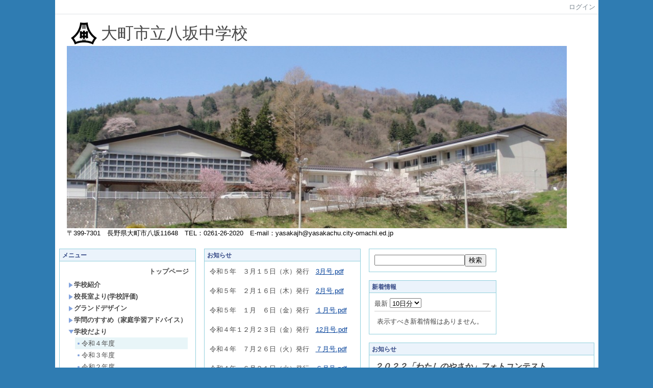

--- FILE ---
content_type: text/html; charset=UTF-8
request_url: https://yasakachu.city-omachi.ed.jp/?page_id=36
body_size: 36505
content:

<!DOCTYPE html PUBLIC "-//W3C//DTD XHTML 1.0 Transitional//EN" "http://www.w3.org/TR/xhtml1/DTD/xhtml1-transitional.dtd"><html xmlns="http://www.w3.org/1999/xhtml" xml:lang="ja" lang="ja"><head><meta http-equiv="content-type" content="text/html; charset=UTF-8" /><meta http-equiv="content-language" content="ja" /><meta name="robots" content="index,follow" /><meta name="keywords" content="大町市,八坂中学校,大町市立八坂中学校" /><meta name="description" content="大町市立八坂中学校の公式ホームページです。" /><meta name="rating" content="General" /><meta name="author" content="大町市立八坂中学校" /><meta name="copyright" content="Copyright © 2019 大町市立八坂中学校" /><meta http-equiv="content-script-type" content="text/javascript" /><meta http-equiv="content-style-type" content="text/css" /><meta http-equiv="X-UA-Compatible" content="IE=10" /><link rel="canonical" href="https://yasakachu.city-omachi.ed.jp/index.php?page_id=36" /><title>令和４年度 - 大町市立八坂中学校</title><script type="text/javascript">_nc_lang_name = "japanese";_nc_layoutmode = "off";_nc_base_url = "https://yasakachu.city-omachi.ed.jp";_nc_core_base_url = "https://yasakachu.city-omachi.ed.jp";_nc_index_file_name = "/index.php";_nc_current_url = 'https://yasakachu.city-omachi.ed.jp/index.php?page_id=36';_nc_allow_attachment = '0';_nc_allow_htmltag = '0';_nc_allow_video = '0';_nc_main_page_id = '36';_nc_user_id = '0';_nc_debug = 0;_nc_ajaxFlag = false;_nc_dwScriptCount = 0;_nc_dwScriptList = Array();_nc_js_vs = '20190523031544';_nc_css_vs = '20190708141350';</script><link href="https://yasakachu.city-omachi.ed.jp/images/common/favicon.ico" rel="SHORTCUT ICON" /><link class="_common_css" rel="stylesheet" type="text/css" media="all" href="https://yasakachu.city-omachi.ed.jp/index.php?action=common_download_css&amp;page_theme=classic_blue&amp;dir_name=/themes/system/css/style.css|/pages/default/page_style.css|/themes/classic/css/blue/page_style.css|/login/default/style.css|/themes/noneframe/css/style.css|/themes/classic/css/blue/style.css|/menu/style.css|/menu/default/style.css|/counter/default/style.css|/search/default/style.css|/whatsnew/default/style.css|noneframe|classic_blue&amp;block_id_str=1|86|60|13|10|11|111|81&amp;system_flag=0&amp;vs=20190708141350" /></head><body style=""><noscript><div class="errorHeaderMsg">このブラウザは、JavaScript が無効になっています。JavaScriptを有効にして再度、お越しください。</div></noscript><script type="text/javascript">if (document.cookie == "") {document.write(unescape('%3Cdiv class="errorHeaderMsg"%3Eこのブラウザは、Cookie が無効になっています。Cookieを有効にして再度、お越しください。%3C/div%3E'));}</script><table id="_container" class="container" summary="" align="center" style="text-align:center;"><tr><td class="valign-top align-left"><div class="headercolumn_menu"><table id="header_menu" summary="ヘッダーメニュー"><tr><td class="menu_left"><a class="hidelink" href="#" onclick="location.href='http://yasakachu.city-omachi.ed.jp/index.php?action=pages_view_mobile&amp;reader_flag=1';return false;"><img src="https://yasakachu.city-omachi.ed.jp/images/common/blank.gif" title="" alt="音声ブラウザ対応ページへ" class="dummy_img icon" /></a><a class="hidelink" href="#center_column"><img src="https://yasakachu.city-omachi.ed.jp/images/common/blank.gif" title="" alt="コンテンツエリアへ" class="dummy_img icon" /></a></td><td class="menu_right"><a  class="menulink header_btn_left show_center" href="#" title="ログインします。" onclick="loginCls['_0'].showLogin(event);return false;">ログイン</a></td></tr></table></div><div id="login_popup" class="login_popup"><table id="_0" class="blockstyle_0 module_box system" style="width:auto"><tr><td><input type="hidden" id="_token_0" class="_token" value="34a156ec3ab601376c353ddffe23466f"/><input type="hidden" id="_url_0" class="_url" value="http://yasakachu.city-omachi.ed.jp/index.php?action=login_view_main_init"/><a id="_href_0" name="_0"></a><table class="th_system"><tr><td class="th_system_upperleft"><img src="https://yasakachu.city-omachi.ed.jp/images/common/blank.gif" alt="" title="" class="th_system_upperleft" /></td><td class="th_system_upper"></td><td class="th_system_upperright"><img src="https://yasakachu.city-omachi.ed.jp/images/common/blank.gif" alt="" title="" class="th_system_upperright" /></td></tr><tr id="move_bar_0" class="_move_bar move_bar" title="ドラッグ＆ドロップで移動できます。"><td class="th_system_left"></td><td class="th_system_inside _block_title_event"><table cellspacing="0" cellpadding="0" class="widthmax"><tr><td class="th_system_header_center"><div class="th_system_header_dot th_system_header_move"><span class="nc_block_title th_system_title th_system_titlecolor">ログイン</span>&nbsp;</div></td><td class="th_system_header_right"><a href="#" onmouseover="if(typeof(commonCls) != 'undefined') {commonCls.imgChange(this,'setting_close.gif','setting_close_over.gif');}" onmouseout="if(typeof(commonCls) != 'undefined') {commonCls.imgChange(this,'setting_close_over.gif','setting_close.gif');}" onclick="commonCls.displayNone($('login_popup'));return false;commonCls.removeBlock('_0');return false;"><img src="https://yasakachu.city-omachi.ed.jp/themes/system/images/setting_close.gif" title="閉じる" alt="閉じる" class="th_system_btn" /></a></td></tr></table></td><td class="th_system_right"></td></tr><tr><td class="th_system_left"></td><td class="th_system_inside"><div class="content"><form class="login_popup " id="login_form_0" method="post" action="https://yasakachu.city-omachi.ed.jp/index.php" target="targetFrame_0"><input type="hidden" name="action" value="login_action_main_init" /><input type="hidden" name="block_id" value="" /><input type="hidden" name="_redirect_url" value="" /><input type="hidden" name="_token" value="34a156ec3ab601376c353ddffe23466f" /><label class="login_label">ログインID</label><input id="login_id_0" class="login_input" type="text" name="login_id" value="" maxlength="100" onfocus="Element.addClassName(this, 'highlight');" onblur="Element.removeClassName(this, 'highlight');" /><label class="login_label">パスワード</label><input id="password_0" class="login_input" type="password" name="password" maxlength="100" onfocus="Element.addClassName(this, 'highlight');" onblur="Element.removeClassName(this, 'highlight');" /><div class="login_buttons"><input id="login_login_button_0" class="login_login_button" type="submit" value="ログイン" onmouseover="Element.addClassName(this, 'login_login_button_hover');" onmouseout="Element.removeClassName(this, 'login_login_button_hover');" onfocus="Element.addClassName(this, 'login_login_button_hover');" onblur="Element.removeClassName(this, 'login_login_button_hover');" />	<input id="login_cancel_button_0" class="login_cancel_button" type="button" value="キャンセル" onclick="commonCls.displayNone($('login_popup'));return false;" onmouseover="Element.addClassName(this, 'login_cancel_button_hover');" onmouseout="Element.removeClassName(this, 'login_cancel_button_hover');" onfocus="Element.addClassName(this, 'login_cancel_button_hover');" onblur="Element.removeClassName(this, 'login_cancel_button_hover');" />
</div><div class="login_forgetpass_link"><a class="link" href="#" onclick="commonCls.sendPopupView(event, {'action':'login_view_main_forgetpass','prefix_id_name':'login_popup_forgetpass'},{'top_el':$('_0'),center_flag:1});return false;">パスワード再発行</a></div></form><iframe id="targetFrame_0" name="targetFrame_0" class="display-none"></iframe>
</div></td><td class="th_system_right"></td></tr><tr><td class="th_system_belowleft"></td><td class="th_system_below"></td><td class="th_system_belowright"></td></tr></table>
</td></tr></table></div><div id="_headercolumn" class="headercolumn"><div id="__headercolumn" class="main_column"><table class="widthmax" summary=""><tr><td class="column valign-top"><div class="cell" style="padding:8px 8px 8px 8px;"><table id="_1" class="blockstyle_1 module_box noneframe" style="width:100%"><tr><td><input type="hidden" id="_token_1" class="_token" value="34a156ec3ab601376c353ddffe23466f"/><input type="hidden" id="_url_1" class="_url" value="http://yasakachu.city-omachi.ed.jp/index.php?theme_name=noneframe&amp;page_id=3&amp;block_id=1&amp;module_id=14&amp;action=announcement_view_main_init&amp;temp_name=default"/><a id="_href_1" name="_1"></a><table border="0" cellspacing="0" cellpadding="0" class="th_none widthmax"><tr><td class="th_none_content"><h2 class="th_none_title nc_block_title  display-none" title=""></h2><div class="content"><div class="widthmax">
	<div style="text-align:left;margin-left:10px;color:rgb(204, 204, 204);"><table summary="" cellspacing="0" cellpadding="0" style="border-style:none;margin:5px;border-collapse:collapse;border-width:0px;"><tbody><tr><td style="border-width:0px;border-style:none;width:100%;"><img src="./?action=common_download_main&amp;upload_id=2" alt="" title="" hspace="0" vspace="0" style="border:0px solid rgb(204, 204, 204);width:67px;height:49px;float:left;" /><span style="color:rgb(73, 73, 73);font-size:24pt;">大町市立八坂中学校</span></td></tr><tr><td style="border-width:0px;border-style:none;width:100%;"><img src="./?action=common_download_main&amp;upload_id=3" alt="" title="" hspace="0" vspace="0" style="border:0px solid rgb(204, 204, 204);width:980px;height:357px;float:left;" /></td></tr><tr><td style="border-width:0px;border-style:none;width:100%;"><span style="color:rgb(0, 0, 0);">〒399-7301　長野県大町市八坂11648　TEL：0261-26-2020　E-mail：yasakajh@yasakachu.city-omachi.ed.jp</span></td></tr></tbody></table></div>
	<div class="float-clear-div">&nbsp;</div>
	</div>
</div></td></tr></table></td></tr></table></div></td></tr></table></div></div></td></tr><tr><td><table class="widthmax" summary=""><tr><td id="_leftcolumn" class="leftcolumn valign-top align-left" style=""><div id="__leftcolumn" class="main_column"><table class="widthmax" summary=""><tr><td class="column valign-top"><div class="cell" style="padding:8px 8px 8px 8px;"><table id="_86" class="blockstyle_86 module_box classic_blue" style="width:100%"><tr><td><input type="hidden" id="_token_86" class="_token" value="34a156ec3ab601376c353ddffe23466f"/><input type="hidden" id="_url_86" class="_url" value="http://yasakachu.city-omachi.ed.jp/index.php?theme_name=classic_blue&amp;page_id=4&amp;block_id=86&amp;module_id=27&amp;action=menu_view_main_init&amp;temp_name=default"/><a id="_href_86" name="_86"></a><table id="_theme_top_86" class="th_classic_blue widthmax" summary=""><tr class="_block_title_event"><td class="th_classic_blue_header"><table class="_move_bar widthmax" title="" summary=""><tr><td><h2 class="nc_block_title th_classic_blue_title" title="">メニュー</h2></td><td class="align-right"></td></tr></table></td></tr><tr><td><div class="th_classic_content content"><div class="menu_top_page"><a href="http://yasakachu.city-omachi.ed.jp/" class="menulink hover_highlight menu_top_page_href">トップページ</a></div><div class="outerdiv"><div id="_menu_1_86" class="_menu_1_86"><a class="link menulink menu_top_public _menutop_16 nowrap hover_highlight" href="http://yasakachu.city-omachi.ed.jp/?page_id=16" style="margin-left:0px;"><img class="icon" src="https://yasakachu.city-omachi.ed.jp/themes/images/icons/blue/right_arrow.gif" alt="" />学校紹介</a><a class="link menulink menu_top_public _menutop_17 nowrap hover_highlight" href="http://yasakachu.city-omachi.ed.jp/?page_id=17" style="margin-left:0px;"><img class="icon" src="https://yasakachu.city-omachi.ed.jp/themes/images/icons/blue/right_arrow.gif" alt="" />校長室より(学校評価)</a><a class="link menulink menu_top_public _menutop_28 nowrap hover_highlight" href="http://yasakachu.city-omachi.ed.jp/?page_id=28" style="margin-left:0px;"><img class="icon" src="https://yasakachu.city-omachi.ed.jp/themes/images/icons/blue/right_arrow.gif" alt="" />グランドデザイン</a><a class="link menulink menu_top_public _menutop_18 nowrap hover_highlight" href="http://yasakachu.city-omachi.ed.jp/?page_id=18" style="margin-left:0px;"><img class="icon" src="https://yasakachu.city-omachi.ed.jp/themes/images/icons/blue/right_arrow.gif" alt="" />学問のすすめ（家庭学習アドバイス）</a><a class="link menulink menu_top_public _menutop_27 nowrap hover_highlight" href="http://yasakachu.city-omachi.ed.jp/?page_id=27" style="margin-left:0px;"><img class="icon" src="https://yasakachu.city-omachi.ed.jp/themes/images/icons/blue/down_arrow.gif" alt="" />学校だより</a><div id="_menu_27_86" class="_menu_27_86"><a class="link menulink menu_public _menutop_36 nowrap highlight _menu_active hover_highlight" href="http://yasakachu.city-omachi.ed.jp/?page_id=36" style="margin-left:15px;"><img class="icon" src="https://yasakachu.city-omachi.ed.jp/themes/images/icons/blue/dot.gif" alt="" />令和４年度</a><a class="link menulink menu_public _menutop_37 nowrap hover_highlight" href="http://yasakachu.city-omachi.ed.jp/?page_id=37" style="margin-left:15px;"><img class="icon" src="https://yasakachu.city-omachi.ed.jp/themes/images/icons/blue/dot.gif" alt="" />令和３年度</a><a class="link menulink menu_public _menutop_38 nowrap hover_highlight" href="http://yasakachu.city-omachi.ed.jp/?page_id=38" style="margin-left:15px;"><img class="icon" src="https://yasakachu.city-omachi.ed.jp/themes/images/icons/blue/dot.gif" alt="" />令和２年度</a><a class="link menulink menu_public _menutop_39 nowrap hover_highlight" href="http://yasakachu.city-omachi.ed.jp/?page_id=39" style="margin-left:15px;"><img class="icon" src="https://yasakachu.city-omachi.ed.jp/themes/images/icons/blue/dot.gif" alt="" />令和元年度</a></div><a class="link menulink menu_top_public _menutop_19 nowrap hover_highlight" href="http://yasakachu.city-omachi.ed.jp/?page_id=19" style="margin-left:0px;"><img class="icon" src="https://yasakachu.city-omachi.ed.jp/themes/images/icons/blue/right_arrow.gif" alt="" />月暦</a><div id="_menu_19_86" class="_menu_19_86 display-none"><a class="link menulink menu_public _menutop_40 nowrap hover_highlight" href="http://yasakachu.city-omachi.ed.jp/?page_id=40" style="margin-left:15px;"><img class="icon" src="https://yasakachu.city-omachi.ed.jp/themes/images/icons/blue/dot.gif" alt="" />令和４年度</a><a class="link menulink menu_public _menutop_42 nowrap hover_highlight" href="http://yasakachu.city-omachi.ed.jp/?page_id=42" style="margin-left:15px;"><img class="icon" src="https://yasakachu.city-omachi.ed.jp/themes/images/icons/blue/dot.gif" alt="" />令和２年度</a><a class="link menulink menu_public _menutop_43 nowrap hover_highlight" href="http://yasakachu.city-omachi.ed.jp/?page_id=43" style="margin-left:15px;"><img class="icon" src="https://yasakachu.city-omachi.ed.jp/themes/images/icons/blue/dot.gif" alt="" />令和元年度</a></div><a class="link menulink menu_top_public _menutop_20 nowrap hover_highlight" href="http://yasakachu.city-omachi.ed.jp/?page_id=20" style="margin-left:0px;"><img class="icon" src="https://yasakachu.city-omachi.ed.jp/themes/images/icons/blue/right_arrow.gif" alt="" />年間行事計画</a><a class="link menulink menu_top_public _menutop_21 nowrap hover_highlight" href="http://yasakachu.city-omachi.ed.jp/?page_id=21" style="margin-left:0px;"><img class="icon" src="https://yasakachu.city-omachi.ed.jp/themes/images/icons/blue/right_arrow.gif" alt="" />保健室から</a><a class="link menulink menu_top_public _menutop_22 nowrap hover_highlight" href="http://yasakachu.city-omachi.ed.jp/?page_id=22" style="margin-left:0px;"><img class="icon" src="https://yasakachu.city-omachi.ed.jp/themes/images/icons/blue/right_arrow.gif" alt="" />いじめ防止基本方針</a><a class="link menulink menu_top_public _menutop_24 nowrap hover_highlight" href="http://yasakachu.city-omachi.ed.jp/?page_id=24" style="margin-left:0px;"><img class="icon" src="https://yasakachu.city-omachi.ed.jp/themes/images/icons/blue/right_arrow.gif" alt="" />コミュニティスクール</a><a class="link menulink menu_top_public _menutop_25 nowrap hover_highlight" href="http://yasakachu.city-omachi.ed.jp/?page_id=25" style="margin-left:0px;"><img class="icon" src="https://yasakachu.city-omachi.ed.jp/themes/images/icons/blue/right_arrow.gif" alt="" />アクセスマップ</a><a class="link menulink menu_top_public _menutop_26 nowrap hover_highlight" href="http://yasakachu.city-omachi.ed.jp/?page_id=26" style="margin-left:0px;"><img class="icon" src="https://yasakachu.city-omachi.ed.jp/themes/images/icons/blue/dot.gif" alt="" />個人情報保護方針</a></div></div></div></td></tr></table></td></tr></table></div><div class="cell" style="padding:8px 8px 8px 8px;"><table id="_60" class="blockstyle_60 module_box classic_blue" style="width:100%"><tr><td><input type="hidden" id="_token_60" class="_token" value="34a156ec3ab601376c353ddffe23466f"/><input type="hidden" id="_url_60" class="_url" value="http://yasakachu.city-omachi.ed.jp/index.php?theme_name=classic_blue&amp;page_id=4&amp;block_id=60&amp;module_id=14&amp;action=announcement_view_main_init&amp;temp_name=default"/><a id="_href_60" name="_60"></a><table id="_theme_top_60" class="th_classic_blue widthmax" summary=""><tr class="_block_title_event"><td class="th_classic_blue_header"><table class="_move_bar widthmax" title="" summary=""><tr><td><h2 class="nc_block_title th_classic_blue_title" title="">大町公共サイト</h2></td><td class="align-right"></td></tr></table></td></tr><tr><td><div class="th_classic_content content"><div class="widthmax">
	<a style="font-size:12.8px;" href="http://www.city.omachi.nagano.jp/" target="_blank">大町市ホームページ</a><br /><a href="https://www.kanko-omachi.gr.jp/">大町市観光協会</a><br /><a style="font-size:12.8px;" href="https://www.shinshu-yasaka.com/live.html" target="_blank">八坂地域づくり協議会<br /><br /></a><a title="八坂小学校" href="https://yasakasho.city-omachi.ed.jp/">八坂小学校</a><br /><br /><a title="第一中学校" href="https://daiichi.city-omachi.ed.jp/">第一中学校</a><br /><a title="仁科台中学校" href="https://nishina.city-omachi.ed.jp/">仁科台中学校<br /></a><a title="美麻小中学校" href="https://miasa.city-omachi.ed.jp/">美麻小中学校</a><br /><a title="美麻小中学校" href="https://miasa.city-omachi.ed.jp/"><br /></a><a title="大町東小学校" href="https://higashisho.city-omachi.ed.jp/">大町東小学校</a><br /><a title="大町西小学校" href="https://nishisho.city-omachi.ed.jp/">大町西小学校</a><br /><a title="大町南小学校" href="https://minamisho.city-omachi.ed.jp/">大町南小学校</a><br /><a title="大町北小学校" href="https://kitasho.city-omachi.ed.jp/">大町北小学校</a>
	<div class="float-clear-div">&nbsp;</div>
	</div>
</div></td></tr></table></td></tr></table></div><div class="cell" style="padding:8px 8px 8px 8px;"><table id="_13" class="blockstyle_13 module_box classic_blue" style="width:100%"><tr><td><input type="hidden" id="_token_13" class="_token" value="34a156ec3ab601376c353ddffe23466f"/><input type="hidden" id="_url_13" class="_url" value="http://yasakachu.city-omachi.ed.jp/index.php?theme_name=classic_blue&amp;page_id=4&amp;block_id=13&amp;module_id=19&amp;action=counter_view_main_init&amp;temp_name=default"/><a id="_href_13" name="_13"></a><table id="_theme_top_13" class="th_classic_blue widthmax" summary=""><tr class="_block_title_event"><td class="th_classic_blue_header"><table class="_move_bar widthmax" title="" summary=""><tr><td><h2 class="nc_block_title th_classic_blue_title" title="">カウンタ</h2></td><td class="align-right"></td></tr></table></td></tr><tr><td><div class="th_classic_content content"><table border="0" cellspacing="0" cellpadding="0"><tr><td class="align-left nowrap bold">THANKS</td><td  class="align-right widthmax nowrap counter_main"><img src="https://yasakachu.city-omachi.ed.jp/images/counter/common/digit05/3.gif" class="icon" alt="" title="" /><img src="https://yasakachu.city-omachi.ed.jp/images/counter/common/digit05/1.gif" class="icon" alt="" title="" /><img src="https://yasakachu.city-omachi.ed.jp/images/counter/common/digit05/7.gif" class="icon" alt="" title="" /><img src="https://yasakachu.city-omachi.ed.jp/images/counter/common/digit05/2.gif" class="icon" alt="" title="" /><img src="https://yasakachu.city-omachi.ed.jp/images/counter/common/digit05/6.gif" class="icon" alt="" title="" /><img src="https://yasakachu.city-omachi.ed.jp/images/counter/common/digit05/6.gif" class="icon" alt="" title="" /><img src="https://yasakachu.city-omachi.ed.jp/images/common/blank.gif" alt="317266" title="" /></td></tr><tr><td class="note counter_note" colspan="2">　since 2019.03.20</td></tr></table></div></td></tr></table></td></tr></table></div></td></tr></table></div></td><td id="_centercolumn" class="centercolumn valign-top align-left" style=""><a class="hidelink" name="center_column"></a><div id="__centercolumn" class="main_column"><table class="widthmax" summary=""><tr><td class="column valign-top"><div class="cell" style="padding:8px 8px 8px 8px;"><table id="_81" class="blockstyle_81 module_box classic_blue" style="width:100%"><tr><td><input type="hidden" id="_token_81" class="_token" value="34a156ec3ab601376c353ddffe23466f"/><input type="hidden" id="_url_81" class="_url" value="http://yasakachu.city-omachi.ed.jp/index.php?theme_name=classic_blue&amp;page_id=36&amp;block_id=81&amp;module_id=14&amp;action=announcement_view_main_init&amp;temp_name=default"/><a id="_href_81" name="_81"></a><table id="_theme_top_81" class="th_classic_blue widthmax" summary=""><tr class="_block_title_event"><td class="th_classic_blue_header"><table class="_move_bar widthmax" title="" summary=""><tr><td><h2 class="nc_block_title th_classic_blue_title" title="">お知らせ</h2></td><td class="align-right"></td></tr></table></td></tr><tr><td><div class="th_classic_content content"><div class="widthmax">
	令和５年　３月１５日（水）発行　<a target="_blank" href="./?action=common_download_main&amp;upload_id=1187">3月号.pdf</a>　<br /><br />令和５年　２月１６日（木）発行　<a target="_blank" href="./?action=common_download_main&amp;upload_id=1114">2月号.pdf</a><br /><br />令和５年　１月　６日（金）発行　<a target="_blank" href="./?action=common_download_main&amp;upload_id=987">１月号.pdf</a><br /><br />令和４年１２月２３日（金）発行　<a target="_blank" href="./?action=common_download_main&amp;upload_id=978">12月号.pdf</a><br /><br />令和４年　７月２６日（火）発行　<a target="_blank" href="./?action=common_download_main&amp;upload_id=545">７月号.pdf</a><br /><br />令和４年　６月２１日（火）発行　<a target="_blank" href="./?action=common_download_main&amp;upload_id=394">６月号.pdf</a><br /><br />令和４年　４月　６日（水）発行　<a href="./?action=common_download_main&amp;upload_id=248" target="_blank">４月号.pdf</a>
	<div class="float-clear-div">&nbsp;</div>
	</div>
</div></td></tr></table></td></tr></table></div></td></tr></table></div></td><td id="_rightcolumn" class="rightcolumn valign-top align-left" style=""><div id="__rightcolumn" class="main_column"><table class="widthmax" summary=""><tr><td class="column valign-top"><div class="cell" style="padding:8px 8px 8px 8px;"><table id="_10" class="blockstyle_10 module_box classic_blue" style="width:250px"><tr><td><input type="hidden" id="_token_10" class="_token" value="34a156ec3ab601376c353ddffe23466f"/><input type="hidden" id="_url_10" class="_url" value="http://yasakachu.city-omachi.ed.jp/index.php?theme_name=classic_blue&amp;page_id=5&amp;block_id=10&amp;module_id=35&amp;action=search_view_main_init&amp;temp_name=default"/><img alt="" src="https://yasakachu.city-omachi.ed.jp/images/common/blank.gif" style="height:0px;width:250px;" /><a id="_href_10" name="_10"></a><table id="_theme_top_10" class="th_classic_blue widthmax" summary=""><tr class="_block_title_event display-none"><td class="th_classic_blue_header"><table class="_move_bar widthmax" title="" summary=""><tr><td><h2 class="nc_block_title th_classic_blue_title" title=""></h2></td><td class="align-right"></td></tr></table></td></tr><tr><td><div class="th_classic_content content"><div><div id="search_result_10"></div><div id="search_condition_10"><form id="search_form__10" action="#" method="get" onsubmit="return false;"><div class="nowrap"><label for="search_keyword_10"><input id="search_keyword_10" type="text" value="" name="keyword" onblur='Element.removeClassName(this,"highlight");' onfocus='Element.addClassName(this,"highlight");' onkeydown='if (event.keyCode == 13) { searchCls["_10"].easySearch(this.form,"pages_view_main"); return false; }' /></label><input type="button" value="検索" onclick='searchCls["_10"].easySearch(this.form,"pages_view_main"); return false;' /></div><input type="hidden" name="select_kind" value="0" /><input type="hidden" name="display_days" value="31" /><input type="hidden" name="show_mode" value="0" /><input type="hidden" name="target_modules[0]" value="17" /><input type="hidden" name="target_modules[1]" value="25" /></form></div></div></div></td></tr></table></td></tr></table></div><div class="cell" style="padding:8px 8px 8px 8px;"><table id="_11" class="blockstyle_11 module_box classic_blue" style="width:250px"><tr><td><input type="hidden" id="_token_11" class="_token" value="34a156ec3ab601376c353ddffe23466f"/><input type="hidden" id="_url_11" class="_url" value="http://yasakachu.city-omachi.ed.jp/index.php?theme_name=classic_blue&amp;page_id=5&amp;block_id=11&amp;module_id=37&amp;action=whatsnew_view_main_init&amp;temp_name=default"/><img alt="" src="https://yasakachu.city-omachi.ed.jp/images/common/blank.gif" style="height:0px;width:250px;" /><a id="_href_11" name="_11"></a><table id="_theme_top_11" class="th_classic_blue widthmax" summary=""><tr class="_block_title_event"><td class="th_classic_blue_header"><table class="_move_bar widthmax" title="" summary=""><tr><td><h2 class="nc_block_title th_classic_blue_title" title="">新着情報</h2></td><td class="align-right"></td></tr></table></td></tr><tr><td><div class="th_classic_content content"><div class="nowrap"><label for="whatsnew_display_days_11">最新 <select id="whatsnew_display_days_11" name="display_days" onchange='whatsnewCls["_11"].switchMain(null,this.value, 0);'><option value="0">(今日)</option><option value="1">1日分</option><option value="2">2日分</option><option value="3">3日分</option><option value="4">4日分</option><option value="5">5日分</option><option value="6">6日分</option><option value="7">7日分</option><option value="8">8日分</option><option value="9">9日分</option><option value="10" selected="selected">10日分</option><option value="11">11日分</option><option value="12">12日分</option><option value="13">13日分</option><option value="14">14日分</option><option value="15">15日分</option><option value="16">16日分</option><option value="17">17日分</option><option value="18">18日分</option><option value="19">19日分</option><option value="20">20日分</option><option value="21">21日分</option><option value="22">22日分</option><option value="23">23日分</option><option value="24">24日分</option><option value="25">25日分</option><option value="26">26日分</option><option value="27">27日分</option><option value="28">28日分</option><option value="29">29日分</option><option value="30">30日分</option><option value="31">31日分</option></select></label>&nbsp;</div><div class="hr"></div><div id="whatsnew_contents_11"><div class="outerdiv">表示すべき新着情報はありません。</div></div></div></td></tr></table></td></tr></table></div><div class="cell" style="padding:8px 8px 8px 8px;"><table id="_111" class="blockstyle_111 module_box classic_blue" style="width:100%"><tr><td><input type="hidden" id="_token_111" class="_token" value="34a156ec3ab601376c353ddffe23466f"/><input type="hidden" id="_url_111" class="_url" value="http://yasakachu.city-omachi.ed.jp/index.php?theme_name=classic_blue&amp;page_id=5&amp;block_id=111&amp;module_id=14&amp;action=announcement_view_main_init&amp;temp_name=default"/><a id="_href_111" name="_111"></a><table id="_theme_top_111" class="th_classic_blue widthmax" summary=""><tr class="_block_title_event"><td class="th_classic_blue_header"><table class="_move_bar widthmax" title="" summary=""><tr><td><h2 class="nc_block_title th_classic_blue_title" title="">お知らせ</h2></td><td class="align-right"></td></tr></table></td></tr><tr><td><div class="th_classic_content content"><div class="widthmax">
	<span style="font-size:12pt;"><strong><i>２０２２「わたしのやさか」フォトコンテスト<br /></i></strong></span><br />　最優秀賞　「ラベンダー園の朝」　　冨山　璃子　さん<br /><img src="./?action=common_download_main&amp;upload_id=1039" alt="" title="" hspace="0" vspace="0" style="border:0px solid rgb(204, 204, 204);float:none;width:420px;height:314px;" /><br /><br />　優秀賞　歴史伝統文化　「お宮の灯り」　　平林　宏一　さん<br /><img src="./?action=common_download_main&amp;upload_id=1041" alt="" title="" hspace="0" vspace="0" style="border:0px solid rgb(204, 204, 204);float:none;width:420px;height:314px;" /><br /><br />　優秀賞　暮らし生活　「猿」　　吉田　龍馬　さん<br /><img src="./?action=common_download_main&amp;upload_id=1042" alt="" title="" hspace="0" vspace="0" style="border:0px solid rgb(204, 204, 204);float:none;width:420px;height:262px;" /><br /><br />　優秀賞　自然　「コンにちは！」　　洞澤　陸　さん<br /><img src="./?action=common_download_main&amp;upload_id=1043" alt="" title="" hspace="0" vspace="0" style="border:0px solid rgb(204, 204, 204);float:none;width:420px;height:310px;" /><br /><br />　優秀賞　自然　「無題」　　鈴木　瞳　さん<br /><img src="./?action=common_download_main&amp;upload_id=1044" alt="" title="" hspace="0" vspace="0" style="border:0px solid rgb(204, 204, 204);float:none;width:420px;height:314px;" /><br /><br />　八坂中学生徒会賞　「アキツから見た夕焼け」　　桑原理恵子　さん<br /><img src="./?action=common_download_main&amp;upload_id=1045" alt="" title="" hspace="0" vspace="0" style="border:0px solid rgb(204, 204, 204);float:none;width:420px;height:314px;" /><br /><br />　八坂中学校長賞　「夏の灯火」　　武居　美紗　さん<br /><img src="./?action=common_download_main&amp;upload_id=1046" alt="" title="" hspace="0" vspace="0" style="border:0px solid rgb(204, 204, 204);float:none;width:420px;height:314px;" /><br /><br />　地域振興支援員賞　「八坂の空の色」　　小野　和歌子　さん<br /><img src="./?action=common_download_main&amp;upload_id=1048" alt="" title="" hspace="0" vspace="0" style="border:0px solid rgb(204, 204, 204);float:none;width:314px;height:420px;" /><br /><br />　入選作<br />「横瀬の大黒様」　北澤豊繁さん　「道祖神（長畑）」内山喜久夫さん　<br /><img src="./?action=common_download_main&amp;upload_id=1049" alt="" title="" hspace="0" vspace="0" style="border:0px solid rgb(204, 204, 204);float:none;" /><img src="./?action=common_download_main&amp;upload_id=1050" alt="" title="" hspace="0" vspace="0" style="border:0px solid rgb(204, 204, 204);float:none;" /><br />「しゃぼん玉」　吉田友祐さん　　「花火」　吉田歩実さん<br /><img src="./?action=common_download_main&amp;upload_id=1051" alt="" title="" hspace="0" vspace="0" style="border:0px solid rgb(204, 204, 204);float:none;" /><img src="./?action=common_download_main&amp;upload_id=1052" alt="" title="" hspace="0" vspace="0" style="border:0px solid rgb(204, 204, 204);float:none;" /><br />「無題」　阪田響さん　　　　　　「無題」　田場貴子さん<br /><img src="./?action=common_download_main&amp;upload_id=1053" alt="" title="" hspace="0" vspace="0" style="border:0px solid rgb(204, 204, 204);float:none;" /><img src="./?action=common_download_main&amp;upload_id=1054" alt="" title="" hspace="0" vspace="0" style="border:0px solid rgb(204, 204, 204);float:none;" /><br />「修学旅行の朝」　片山ますみさん　「無題」　鈴木瞳さん<br /><img src="./?action=common_download_main&amp;upload_id=1055" alt="" title="" hspace="0" vspace="0" style="border:0px solid rgb(204, 204, 204);float:none;" /><img src="./?action=common_download_main&amp;upload_id=1056" alt="" title="" hspace="0" vspace="0" style="border:0px solid rgb(204, 204, 204);float:none;" /><br />「スギの中の太陽」小野和歌子さん「押の田稲刈り準備」吉田敏之さん<br /><img src="./?action=common_download_main&amp;upload_id=1057" alt="" title="" hspace="0" vspace="0" style="border:0px solid rgb(204, 204, 204);float:none;" />　　　　　<img src="./?action=common_download_main&amp;upload_id=1058" alt="" title="" hspace="0" vspace="0" style="border:0px solid rgb(204, 204, 204);float:none;" />
	<div class="float-clear-div">&nbsp;</div>
	</div>
</div></td></tr></table></td></tr></table></div></td></tr></table></div></td></tr></table></td></tr><tr class="main_column" id="footercolumn"><td id="_footercolumn" class="footercolumn valign-top align-left" style=""><table  align="center">
	<tr style="height:24px;">
		<td style="font-size:9pt;">
			Copyright&nbsp;(c)&nbsp;2019&nbsp;大町市立八坂中学校
		</td>
	</tr>
</table>
<table id="footerbar">
	<tr>
		<td class="copyright">
			Powered by NetCommons2 <a target="_blank" class="link" href="http://www.netcommons.org/">The NetCommons Project</a>
		</td>
	</tr>
</table></td></tr></table><script type="text/javascript" src="https://yasakachu.city-omachi.ed.jp/js/japanese/lang_common.js?vs=20190523031544"></script><script type="text/javascript" src="https://yasakachu.city-omachi.ed.jp/index.php?action=common_download_js&amp;dir_name=announcement|counter|login|menu|search|whatsnew&amp;system_flag=0&amp;vs=20190523031544"></script><script type="text/javascript">commonCls.moduleInit("_0",0);commonCls.moduleInit("_81",0);commonCls.moduleInit("_111",0);commonCls.moduleInit("_11",0);commonCls.moduleInit("_10",0);commonCls.moduleInit("_13",0);commonCls.moduleInit("_60",0);commonCls.moduleInit("_86",0);commonCls.moduleInit("_1",0);commonCls.commonInit('セッションのタイムアウトまであと一分です。\\nリンク等で再描画してください。\\n現在作業中の内容をローカルに保存することをお勧めします。',2700);loginCls['_0'] = new clsLogin("_0");
if(!announcementCls["_1"]) {
	announcementCls["_1"] = new clsAnnouncement("_1");
}

if(!menuCls["_86"]) {
	menuCls["_86"] = new clsMenu("_86");
}
menuCls["_86"].menuMainInit();

if(!announcementCls["_60"]) {
	announcementCls["_60"] = new clsAnnouncement("_60");
}
if(!counterCls["_13"]) {counterCls["_13"] = new clsCounter("_13");}if(!searchCls["_10"]) {searchCls["_10"] = new clsSearch("_10", "10");}searchCls["_10"].initMain("1");
if(!whatsnewCls["_11"]) {
	whatsnewCls["_11"] = new clsWhatsnew("_11", "11");
}

if(!announcementCls["_111"]) {
	announcementCls["_111"] = new clsAnnouncement("_111");
}

if(!announcementCls["_81"]) {
	announcementCls["_81"] = new clsAnnouncement("_81");
}

if(!loginCls["_0"]) {
	loginCls["_0"] = new clsLogin("_0");
}

	loginCls["_0"].initializeFocus();
	loginCls["_0"].setButtonStyle($("login_login_button_0"));
	loginCls["_0"].setButtonStyle($("login_cancel_button_0"));
	$("login_id_0").setAttribute("autocomplete", "off");
	$("password_0").setAttribute("autocomplete", "off");
pagesCls.pageInit(0);pagesCls.setShowCount(36,1);pagesCls.setToken(36,"93cbbe6a5b37572886af5ec9b571fc22",true);pagesCls.setShowCount(4,22);pagesCls.setToken(4,"4ab2b94ecafb23b41cb68d89d102c754");pagesCls.setShowCount(5,25);pagesCls.setToken(5,"ab1b61d5fb082b9a083ed62b617b4812");pagesCls.setShowCount(3,3);pagesCls.setToken(3,"16e4fb0fd49e8d66012287ec19f246ef");</script></body></html>